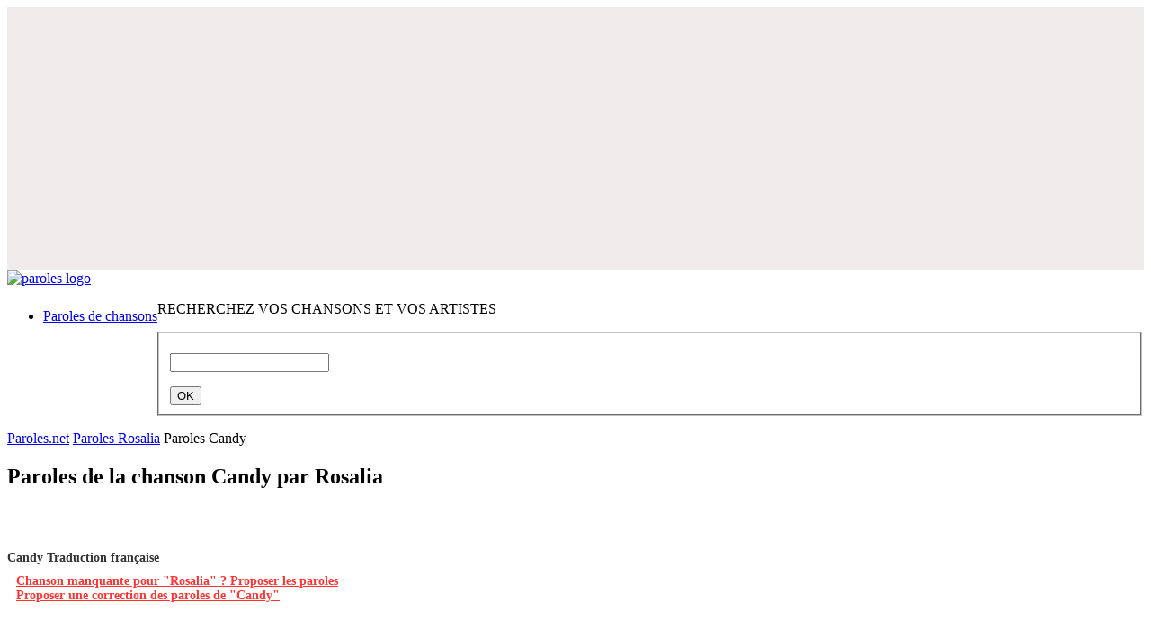

--- FILE ---
content_type: text/html; charset=utf-8
request_url: https://www.google.com/recaptcha/api2/aframe
body_size: 267
content:
<!DOCTYPE HTML><html><head><meta http-equiv="content-type" content="text/html; charset=UTF-8"></head><body><script nonce="f8FunwfZ4dt57x3Btk-Naw">/** Anti-fraud and anti-abuse applications only. See google.com/recaptcha */ try{var clients={'sodar':'https://pagead2.googlesyndication.com/pagead/sodar?'};window.addEventListener("message",function(a){try{if(a.source===window.parent){var b=JSON.parse(a.data);var c=clients[b['id']];if(c){var d=document.createElement('img');d.src=c+b['params']+'&rc='+(localStorage.getItem("rc::a")?sessionStorage.getItem("rc::b"):"");window.document.body.appendChild(d);sessionStorage.setItem("rc::e",parseInt(sessionStorage.getItem("rc::e")||0)+1);localStorage.setItem("rc::h",'1765294729702');}}}catch(b){}});window.parent.postMessage("_grecaptcha_ready", "*");}catch(b){}</script></body></html>